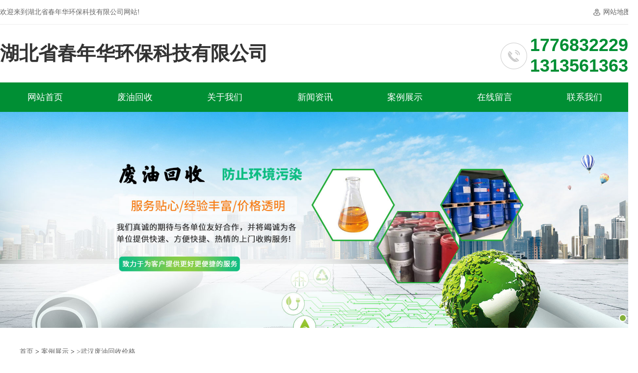

--- FILE ---
content_type: text/html; charset=utf-8
request_url: http://www.hbcnhhb.com/show.php?id=15
body_size: 4819
content:
<!DOCTYPE html PUBLIC "-//W3C//DTD XHTML 1.0 Transitional//EN" "http://www.w3.org/TR/xhtml1/DTD/xhtml1-transitional.dtd">
<html xmlns="http://www.w3.org/1999/xhtml">
<head>
<meta http-equiv="Content-Type" content="text/html; charset=utf-8" />
<meta name="viewport" content="width=600px, user-scalable=no">

<title>武汉废油回收价格-武汉案例展示-湖北省春年华环保科技有限公司</title>
<meta name="description" content="湖北省春年华环保科技有限公司是一家专业武汉废油回收公司,主营江苏,鄂州,黄冈,黄石,荆门,荆州,襄阳,孝感,宜昌,恩施废油回收,量大价优,响应及时,诚信服务,欢迎电话咨询" />
<meta name="keywords" content="武汉黄石废油回收多少钱，" />
<link type="text/css" href="./css/style.css" rel="stylesheet">
</head>

<body>	<div mfid="C1_Share_top"  class="mod1170">
<div class="top_bg">
    <div class="box">
        <div class="top_l">
          欢迎来到湖北省春年华环保科技有限公司网站!
        </div>
        <ul>
            <li><i></i><a href="./sitemap.php" varid="txt1" target="_self">网站地图</a></li>
        </ul>
    </div>
</div>
</div>

<div mfid="C1_Share_header" >
<header>
    <div class="box">
        <div class="header_l">
            <div class="header_w">
                <span>湖北省春年华环保科技有限公司</span>
            </div>
        </div>
        <div class="header_r">
            <div class="header_ico"></div>
            <div class="header_tel">
                <span></span>
                <p>17768322292<br>13135613632</p>
            </div>
        </div>
    </div>
</header>
</div>

<div mfid="C1_Share_nav"  class="mod1370">
<div class="nav_bg" varid="nav">
    <div class="box">
        <ul>
            <li class="on nLi">
                <a class="line-clamp-1" href="./index.php">
                    网站首页
                </a>
            </li>
                        <li class=" nLi">
                <a class="line-clamp-1" href="./product.php">
                    废油回收                </a>
            </li>
                        <li class=" nLi">
                <a class="line-clamp-1" href="./about.php">
                    关于我们                </a>
            </li>
                        <li class=" nLi">
                <a class="line-clamp-1" href="./news.php">
                    新闻资讯                </a>
            </li>
                        <li class=" nLi">
                <a class="line-clamp-1" href="./case.php">
                    案例展示                </a>
            </li>
                        <li class=" nLi">
                <a class="line-clamp-1" href="./messagess.php">
                    在线留言                </a>
            </li>
                        <li class=" nLi">
                <a class="line-clamp-1" href="./tell.php">
                    联系我们                </a>
            </li>
                    </ul>
    </div>
</div>
</div>

<!-- banner -->
  <link rel="stylesheet" type="text/css" href="./css/banner1.css"/> 
<div class="mio-banner">
  <div id="slideBox" class="slideBox">
    <div class="bd">
      <div class="tempWrap" style="overflow:hidden; position:relative;">
        <ul>

                   <li><a><img src="../file/1713161762666.jpg"></a></li>
                 </ul>
      </div>
    </div>
    <div class="hd">
      <ul>
        <li class=""></li>

      </ul>
    </div>
  </div>
</div>
    <script src="./js/TouchSlide.1.1.js"></script>
<script type="text/javascript">
TouchSlide({ 
    slideCell:"#slideBox",
    titCell:".hd ul", 
    mainCell:".bd ul", 
    effect:"leftLoop", 
    autoPage:true,
    autoPlay:true, 
});
</script>
<style>
#sub{ padding:40px 0;}
#crumbs{ font-size:14px; margin-bottom:20px;}
#crumbs a{ color:#666;}
#sub .sub_show_title{ color:#333; text-align:center; font-size:20px; line-height:200%;}
#sub .sub_show_time{ text-align:center; font-size:12px; line-height:200%; color:#666;}
#sub .sub_show_descript{ width:100%; border:1px solid #e5e5e5; color:#555; padding:8px 10px; font-size:14px; margin:10px auto; line-height:160%;}
#sub .sub_show_img{display:block; margin:20px auto; max-width:100%; min-width:10%;}
#sub .sub_show_text{ margin:0; font-size:14px;}
#sub h3{display:inline-block;margin: 0;}
#sub .xgcp p{    line-height: 30px;
    font-size: 20px;
    font-weight: 700;
    margin-bottom: 20px;
    background: #e7e7e7;

}
.nyxyy {
    font-size: 16px;
    font-weight: 600;
    margin-top: 35px;
}
#sub .xgcp p span{
padding: 10px 20px;
color: #333;
}
#sub .xgcp ul{
    display: flex;
    list-style: none;
    margin: 0px;
    padding: 0px;
    justify-content: space-between;
}
/* #sub .xgcp ul li a{
    display: block;
width: calc(90% / 4);} */
#sub .xgcp ul li{

    width: calc(90% / 4);
    height: 240px;
}
#sub .xgcp ul li img{
    width: 100%;
    height: 80%;
    object-fit: cover;
}
#sub .xgcp ul li p {
    font-size: 15px;
    font-weight: 500;
    text-align: center;
    color: #fff;
    background: #8c8c8c;
    padding: 0 10px;
    overflow: hidden;
    text-overflow: ellipsis;
    white-space: nowrap;
}
#sub .sub_show_text p, #sub .sub_show_text span, #sub .sub_show_text strong {
    text-align: left;
    line-height: 30px;
    font-size: 16px;
    font-family: 微软雅黑;
    color: #333;
}

#sub .xwzx {
    display: block;
    font-size: 18px;
    padding: 15px 0 0;
    margin: 5px 0;
    border-bottom: dotted 1px #a7a7a7;
}
#sub .xwzx span{
    float: right;
}
#sub .xwzx:hover{
    color: #000000;
    border-bottom: solid 1px #000000;
}
.xgcp{
    padding: 20px 0;
}
.nyfy{
    margin: 10px 0;

}


@media screen and (max-width: 980px) {
#crumbs{ font-size:18px;}
#sub .sub_show_descript{ width:calc(100% - 22px);}
#sub .xgcp ul li{

width: calc(97% / 2);
height: 240px;
}

#sub .xgcp ul {
    flex-wrap: wrap;}
}
</style>


<div id='sub'>
<div class='width'>

<div id='crumbs'><a href='./index.php'>首页</a> > <a href='./index.php'>案例展示</a> >  <a href="http://www.hbcnhhb.com" target="_blank" rel="noopener noreferrer">>武汉废油回收价格</a></div>

<h2><p class="sub_show_title">武汉废油回收价格</p></h2>
<p class="sub_show_time">发布日期：2024-04-15 15:34:49 &nbsp;&nbsp; 来自：www.hbcnhhb.com</p>
<p class="sub_show_descript">湖北省春年华环保科技有限公司是一家专业武汉废油回收公司,主营江苏,鄂州,黄冈,黄石,荆门,荆州,襄阳,孝感,宜昌,恩施废油回收,量大价优,响应及时,诚信服务,欢迎电话咨询</p>
<div style="text-align:center;">
<img src="../file/1713166489QQ20240415145758.png" class="sub_show_img" alt="武汉废油回收价格/>
<blockquote class="sub_show_text"></blockquote>
</div>
        <div class="nyfy">
            <div class="width">
                                    <a href="./show.php?id=14" class="nyxyy"
                        style="float: left;padding: 0 0 0 5%;">上一篇:
                        武汉                        废油回收服务                    </a>
                
                                    <a href="./show.php?id=16" class="nyxyy"
                        style="float: right;padding: 0 5% 0 0;">下一篇:
                        武汉                        废油回收服务电话                    </a>
                
            </div>
            <div class="both"></div>
        </div>

<div class="xgcp"><p><span>相关内容:</span></p>
    <ul>
      
   <li><a href="./show.php?id=4" title="武汉废油回收电话"><img src="../file/1713164628QQ20240415144820.png" alt="武汉废油回收电话"><p>武汉废油回收电话</p></a></li>
     
   <li><a href="./show.php?id=6" title="武汉废油回收价格"><img src="../file/1713164666QQ20240415145027.png" alt="武汉废油回收价格"><p>武汉废油回收价格</p></a></li>
     
   <li><a href="./show.php?id=7" title="武汉废油回收联系方式"><img src="../file/1713164694QQ20240415145105.png" alt="武汉废油回收联系方式"><p>武汉废油回收联系方式</p></a></li>
     
   <li><a href="./show.php?id=10" title="武汉废油回收哪家价格高"><img src="../file/1713166349QQ20240415145256.png" alt="武汉废油回收哪家价格高"><p>武汉废油回收哪家价格高</p></a></li>
   </ul>
</div>
<div class="xgcp"><p> <span> 相关资讯:</span></p>
  
<a href="./show.php?id=35" class="xwzx">武汉废油回收实现了资源的循环利用-荆门废油回收公司<span>【08-30】</span></a>
  
<a href="./show.php?id=28" class="xwzx">武汉废油回收公司浅析如何区分废油也有很大的技巧<span>【07-08】</span></a>
  
<a href="./show.php?id=23" class="xwzx">武汉废油回收行业的价值体现在哪些方面<span>【04-15】</span></a>
  
<a href="./show.php?id=17" class="xwzx">武汉关于我们<span>【04-15】</span></a>
</div>
<div class="xgcp"><p> <span> 相关搜索:</span></p>
<a href="http://www.hbcnhhb.com" target="_blank" title="武汉废油回收,鄂州废油回收,黄冈废油回收,黄石废油回收,荆门废油回收,荆州废油回收,襄阳废油回收,孝感废油回收,宜昌废油回收,江苏废油回收,恩施废油回收" ><h3 style="font-size:16px;">武汉废油回收,鄂州废油回收,黄冈废油回收,黄石废油回收,荆门废油回收,荆州废油回收,襄阳废油回收,孝感废油回收,宜昌废油回收,江苏废油回收,恩施废油回收</h3></a>
<a href="http://www.hbcnhhb.com" target="_blank" title="" ><h3 style="font-size:16px;"></h3></a>
<a href="http://www.hbcnhhb.com" target="_blank" title="" ><h3 style="font-size:16px;"></h3></a>
</div>
<div style="text-align: center;">当前日期：2025-11-27 服务地区：武汉</div>
<div class='both'></div>
</div></div>

﻿<div mfid="C1_Share_links"  class="mod1387">
<div class="links_bg">
    <div class="box clearfix">
        <div class="links_l fl">
            <div class="links_d clearfix">
            		        
            </div>
        </div>
        <div class="links_r fr">
            <a href="feedback.html" class="line-clamp-1" varid="links_w">友情链接申请入口+</a>
        </div>
    </div>
</div>
</div>

<div mfid="C1_Share_copyright"  class="mod1239">
    
<div class="f_bg"> 
 <div class="box footer"> 
  <p class="f_nav" varid="list1"> 
    <a href="./index.php">网站首页</a> 
    <i>|</i> 
        <a href="./product.php">废油回收</a> 
    <i>|</i>
        <a href="./about.php">关于我们</a> 
    <i>|</i>
        <a href="./news.php">新闻资讯</a> 
    <i>|</i>
        <a href="./case.php">案例展示</a> 
    <i>|</i>
        <a href="./messagess.php">在线留言</a> 
    <i>|</i>
        <a href="./tell.php">联系我们</a> 
    <i>|</i>
      
    </p> 
  <div class="f_ban"> 
   <p class="f_p01"><i>公司名称：</i>湖北省春年华环保科技有限公司</p> 
   <p class="f_p02"><i>服务热线：</i>177-6832-2292</p> 
   <p class="f_p02"><i>服务热线：</i>131-3561-3632</p> 
   <p class="f_p03"><i>服务范围：</i>湖北，江苏</p> 
  </div> 
  <p class="f_er"><img alt="鄂州废油回收电话" src="../file/1714028085111.png"><span varid="txt5" class="line-clamp-1">关注我们</span></p> 
 </div> 
 <div class="clear"></div> 
  
</div>


 <div class="copy">
            <div class="box footer">
             <div class="copy_l"></div>
            Copyright @ 湖北省春年华环保科技有限公司 All Rights Reserved.  备案号：<a href="http://beian.miit.gov.cn/" target="_blank">皖ICP备2024045522号-1</a>          <p id="fzwz">
<script>
    let fenzhan=eval(["www","hbcnhhb","com"]);
    console.log(fenzhan);
  let fzwz = document.querySelector('#fzwz');
    if(fenzhan.length == 3){
fzwz.innerHTML = `<a  style="color: #acacad;" href="http://.hbcnhhb.com/" target="_blank"></ a>
<a  style="color: #acacad;" href="http://jss.hbcnhhb.com/" target="_blank">江苏</ a>
<a  style="color: #acacad;" href="http://whs.hbcnhhb.com/" target="_blank">武汉</ a>
<a  style="color: #acacad;" href="http://ez.hbcnhhb.com/" target="_blank">鄂州</ a>
<a  style="color: #acacad;" href="http://hgs.hbcnhhb.com/" target="_blank">黄冈</ a>
<a  style="color: #acacad;" href="http://hss.hbcnhhb.com/" target="_blank">黄石</ a>
<a  style="color: #acacad;" href="http://jms.hbcnhhb.com/" target="_blank">荆门</ a>
<a  style="color: #acacad;" href="http://jzs.hbcnhhb.com/" target="_blank">荆州</ a>
<a  style="color: #acacad;" href="http://xys.hbcnhhb.com/" target="_blank">襄阳</ a>
<a  style="color: #acacad;" href="http://xgs.hbcnhhb.com/" target="_blank">孝感</ a>
<a  style="color: #acacad;" href="http://ycs.hbcnhhb.com/" target="_blank">宜昌</ a>
<a  style="color: #acacad;" href="http://ess.hbcnhhb.com/" target="_blank">恩施</ a>
`;
    }else{
        fzwz.innerHTML = `<a  style="color: #acacad;" href="http://.www.com/" target="_blank"></ a>
<a  style="color: #acacad;" href="http://jss.www.com/" target="_blank">江苏</ a>
<a  style="color: #acacad;" href="http://whs.www.com/" target="_blank">武汉</ a>
<a  style="color: #acacad;" href="http://ez.www.com/" target="_blank">鄂州</ a>
<a  style="color: #acacad;" href="http://hgs.www.com/" target="_blank">黄冈</ a>
<a  style="color: #acacad;" href="http://hss.www.com/" target="_blank">黄石</ a>
<a  style="color: #acacad;" href="http://jms.www.com/" target="_blank">荆门</ a>
<a  style="color: #acacad;" href="http://jzs.www.com/" target="_blank">荆州</ a>
<a  style="color: #acacad;" href="http://xys.www.com/" target="_blank">襄阳</ a>
<a  style="color: #acacad;" href="http://xgs.www.com/" target="_blank">孝感</ a>
<a  style="color: #acacad;" href="http://ycs.www.com/" target="_blank">宜昌</ a>
<a  style="color: #acacad;" href="http://ess.www.com/" target="_blank">恩施</ a>
`;
    }
</script>
</p>
     </div>
</div>

</div>




<div id="foot_nav">
<li><a href="tel:17768322292">电话:17768322292</a></li>
<li><a href="tel:17768322292">电话:13135613632</a></li>
</div>

</body>
</html>

--- FILE ---
content_type: text/css
request_url: http://www.hbcnhhb.com/css/style.css
body_size: 8011
content:
@charset "utf-8";
body{ margin:0px; padding:0px;position: relative;}
a{ text-decoration:none;}
ul{ list-style:none; margin:0px; padding:0px;}
h1, h2, h3, h4, h5, h6, ol, dd, dl{ list-style:none;margin:0;padding:0px;}
li {
    list-style: none;
}
p{ margin:0px;}
.width{ width:1200px; margin:0 auto;}
.both{ clear:both;}
a{ color:#000; transition:0.5s;}
#box{ width:100%; position:relative; overflow:hidden; height:500px;}
#box img{ transition:0.3s; position:absolute; top:0px; left:0px; height:100%; width:100%; object-fit:cover;}
.arrow{width:100%;}
.arrow a{ position:absolute; top:45%; background-color:rgba(255,255,255,0.8);border-radius:50%; color:#333; font-size:24px; padding:10px 15px; opacity:0;}
#box:hover .arrow a{ opacity:1;}
#foot_nav {
    display: none;
}

    .mod1170 .top_bg {
        width: 100%;
        height: 49px;
        font-size: 14px;
        color: #666;
        border-bottom:1px solid #eee;
    }
    .mod1170 .top_bg .box {
        display: flex;
        align-items: center;
        justify-content: space-between;
        height: 100%;
    }
    
    .mod1170 .top_bg ul {
        display: flex;
    }
    .mod1170 .top_bg li {
        position: relative;
        padding: 0 15px;
        display: flex;
        align-items: center;
        border-right: 1px solid #eee;
    }
    .mod1170 .top_bg li:last-of-type {
        border-right: none;
    }
    .mod1170 .top_bg i {
        display: block;
        width: 14px;
        height: 14px;
        background: url(../img/top_ico1.png) center no-repeat;
    }
    .mod1170 .top_bg li:nth-child(2) i {
        background: url(../img/top_ico2.png) center no-repeat;
    }
    .mod1170 .top_bg li:nth-child(3) i {
        background: url(../img/top_ico3.png) center no-repeat;
    }
    .mod1170 .top_bg li span {
        display: flex;
        align-items: center;
    }
    .mod1170 .top_bg li .top_qr_img {
        position: absolute;
        display: block;
        top: 35px;
        left: 50%;
        width: 150px;
        height: 0;
        transform: translatex(-50%);
        overflow: hidden;
        transition: ease 0.3s;
        z-index: 99;
    }
    .mod1170 .top_bg li:hover .top_qr_img {
        height: 150px;
    }
    
    .mod1170 .top_bg a {
        display: block;
        padding-left: 6px;
        font-size: 14px;
        color: #666;
    }
    .mod1170 .top_bg a:hover {
        color: #008f34;
    }
        header {
        display: block;
        padding: 13px 0;
    }
    header .box {
        display: flex;
        justify-content: space-between;
        align-items: center;
    }
    header .header_l,header .header_r {
        display: flex;
    }
    header .header_l img {
        display: block;
    }
    header .header_name {
        margin-left: 19px;
        margin-right: 11px;
    }
header .header_w span {
    display: block;
    padding: 10px 0;
    font-size: 39px;
    color: #333;
    line-height: 36px;
    font-weight: bold;
}
    header .header_w p {
        display: block;
        font-size: 16px;
        color: #666;
        line-height: 16px;
    }
    header .header_r .header_ico {
    margin-right: 6px;
    width: 54px;
    height: 79px;
    background: url(../img/header_tel.png) center 24px no-repeat;
}
    header .header_r .header_tel span {
        display: block;
        padding: 4px 0;
        font-size: 14px;
        color: #666;
        line-height: 14px;
    }
    header .header_r .header_tel p {
        display: block;
        font-family: "Arial";
        font-size: 36px;
        font-weight: bold;
        color: #008f34;
    }
.fl,.pull-left {float: left;}
.fr,.pull-right {float: right;}
.pr{position: relative;}
.pa{position: absolute;}

.clear{ clear:both; height: 0; overflow: hidden;}
.clearfix:after {visibility: hidden;display: block;font-size: 0;content: " ";clear: both;height: 0;}

.box,.content,.w1300,.width-1300{ width:1300px; margin:0 auto;}

    .mod1370 .nav_bg {
        position: relative;
        width: 100%;
        height: 60px;
        line-height: 60px;
        background:#008f34;
    }
    .mod1370 .nav_bg ul {
        display: block;
    }
.mod1370 .nav_bg li {
    position: relative;
    width: 14.1%;
    height: 60px;
    text-align: center;
    float: left;
}
    .mod1370 .nav_bg li:before {
        position: absolute;
        display: block;
        content: " ";
        top: 0;
        left: 50%;
        width: 0;
        height: 1px;
        transition: ease 0.3s;
        transform: translatex(-50%);
        background: #008f34;
    }
    .mod1370 .nav_bg li a {
        display: block;
        font-size: 18px;
        color: #fff;
    }
    .mod1370 .nav_bg li:hover a,.mod1370 .nav_bg li.on a {
        color: #fff;
    }
    .mod1370 .nav_bg li:hover:before,.mod1370 .nav_bg li.on:before {
        width: 100%;
    }

    .mod1403 .search {
    padding: 22px 0;
    background-color: #f9f9f9;
}

.mod1403 .search .fl {
    max-width: 100%;
}

.mod1403 .search .fl a:hover {
    text-decoration: underline;
    color: #008f34;
}

.mod1403 .search .fl a {
    line-height: 14px;
    display: inline-block;
    color: #454545;
    font-size: 14px;
}
.mod1403 .search .fl span:last-of-type {
    display: none;
}

.mod1403 .search .fl strong {
    display: block;
    float: left;
    max-width: 90px;
    line-height: 15px;
    font-size: 15px;
}
    .mod1428 .title_bg {
        text-align: center;
    }
    .mod1428 .title_bg p {
        display: block;
        padding-bottom: 5px;
        font-family: "Arial";
        font-size: 36px;
        color: #cfcfcf;
        line-height: 36px;
        text-transform: uppercase;
    }
    .mod1428 .title_bg span {
        position: relative;
        font-size: 30px;
        color: #333;
        line-height: 32px;
    }
    .mod1428 .title_bg span:after {
        position: absolute;
        top: 18px;
        right: -200px;
        display: block;
        content: " ";
        width: 182px;
        height: 7px;
        background: url(../img/7mf7ra66hyodrgody1iee833uujdfti-0l11hktf4zfoz29bqutphtnvvlsamjj6jqrhxrxmvbhxydzzwgrvdgb0wqs7iiplz7qc9yzy-gc.1.png) center no-repeat;
    }
    .mod1428 .title_bg span:before {
        position: absolute;
        top: 18px;
        left: -200px;
        display: block;
        content: " ";
        width: 182px;
        height: 7px;
        background: url(../img/7mf7ra66hyodrgody1iee833uujdfti-0l11hktf4zfoz29bqutphtnvvlsamjj6jqrhxrxmvbhxydzzwgrvdocwmo9sbqrhiua-0jsrniy.1.png) center no-repeat;
    }

    .case_bg {
        padding: 70px 0;
    }
    .case_d {
        margin-top: 40px;
    }
    .case_d ul {
        display: flex;
        flex-wrap: wrap;
        justify-content: space-between;
    }
    .case_d ul li {
        width: 32%;
    }
    .case_d li:nth-child(n+4) {
        margin-top: 2%;
    }
    .case_d .case_img {
        position: relative;
        width: 100%;
        height: 0;
        padding-bottom: 75%;
        overflow: hidden;
    }
    .case_d .case_img a {
        display: block;
        width: 100%;
    }
    .case_d .case_img a:after {
        position: absolute;
        display: block;
        content: " ";
        top: 0;
        left: 0;
        width: 100%;
        height: 100%;
        opacity: 0;
        transition: all 0.3s ease;
        background: rgba(0,143,52,0.6);
    }
    .case_d .case_img a i {
        position: absolute;
        display: block;
        top: 50%;
        left: 50%;
        font-size: 60px;
        color: #fff;
        transform: translate(-50%,-50%);
        z-index: 1;
        opacity: 0;
        transition: all 0.3s ease;
    }
    .case_d .case_img img {
        display: block;
        width: 100%;
        height: 100%;
    }
    .case_d .case_t {
        width: 100%;
        height: 60px;
        background: #f5f5f5;
    }
    .case_t a {
        height: 100%;
        display: flex;
        justify-content: space-between;
        align-items: center;
    }
    .case_t a span {
        display: block;
        padding-left: 20px;
        font-size: 18px;
        color: #333;
    }
    .case_t a:after {
        display: block;
        content: "查看详情";
        margin-right: 20px;
        width: 95px;
        text-align: center;
        line-height: 30px;
        font-size: 13px;
        color: rgb(51 51 51);
        transition: all 0.3s ease 0s;
        border:1px solid rgb(216 216 216);
        border-radius: 30px;
    }
    .case_d li:hover .case_img a:after,
    .case_d li:hover .case_img a i {
        opacity: 1;
    }
    .case_d li:hover span {
        color: #008f34;
    }
    .case_d li:hover a:after {
        border-color: #008f34;
        color: #008f34;
    }
    ul.fenl {
    display: block;
    text-align: center;
    margin: 30px auto;
}

ul.fenl li {
    background: #008f34;
    display: inline-block;
    padding: 8px 14px;
    margin-right: 10px;
    margin-bottom:10px;
}

ul.fenl li a {
    color: #fff;
}
    .mod1393 .process_bg {
        position: relative;
        width: 100%;
        height: 400px;
        background: url(../img/process_bg.png) bottom no-repeat #f8f8f8;
        overflow: hidden;
    }
    .mod1393 .process_tile {
        margin-top: 30px;
        padding-left: 15px;
        height: 40px;
        line-height: 40px;
        border-left: 4px solid #008f34;
    }
    .mod1393 .process_tile b {
        font-size: 30px;
        font-weight: bold;
        color: #333;
    }
    .mod1393 .process_tile span {
        padding-left: 5px;
        font-family: "Arial";
        font-size: 14px;
        text-transform: uppercase;
    }
    .mod1393 .process_bottom {
        position: relative;
        margin-top: 52px;
    }
    .mod1393 .process_bottom li {
        float: left;
        margin-right: 27.6px;
        width: 177px;
        height: 226px;
        text-align: center;
    }
    .mod1393 .process_bottom li:last-child {
        margin-right: 0;
    }
    .mod1393 .process_bottom li:hover,.mod1393 .process_bottom li.show {
        background: url(../img/process_btn.png) center no-repeat;
    }
    .mod1393 .process_bottom li .process_t {
        margin-top: -12px;
        font-family: "Arial";
        font-size: 24px;
        font-weight: bold;
        line-height: 24px;
        color: #008f34;
    }
    .mod1393 .process_bottom li .process_img {
        margin: 52px auto 24px;
        width: 50px;
        height: 50px;
    }
    .mod1393 .process_bottom li .process_w span {
        display: block;
        font-size: 16px;
        color: #fff;
        line-height: 16px;
    }
    .mod1393 .process_bottom li .process_w p {
        display: block;
        margin-top: 10px;
        font-family: "Arial";
        font-size: 14px;
        line-height: 14px;
        color: rgba(255,255,255,0.7);
    }
    .mod1393 .process_btn {
        margin: 14px auto 0;
        width: 30px;
        height: 14px;
    }
    .mod1393 .process_btn img {
        display: block;
    }
    .mod1393 .service_pic_btn {
        position: absolute;
        top: 0;
        right: 25%;
        width: 120px;
        height: 40px;
        text-align: center;
        font-size: 16px;
        color: #fff;
        line-height:40px;
        border-radius: 5px;
        background: #333;
        z-index: 99;
    }
    .mod1393 .service_pic_btn1 {
        position: absolute;
        top: 0;
        right: 40%;
        width: 120px;
        height: 40px;
        text-align: center;
        font-size: 16px;
        color: #fff;
        line-height:40px;
        border-radius: 5px;
        background: #333;
        z-index: 99;
    }
    
    .mod1393 .process_bottom .feedback {
        position: absolute;
        top: -92px;
        right: 0;
        width: 280px;
    }
    .mod1393 .feedback .feedback_tile {
        width: 100%;
        height: 45px;
        text-align: center;
        font-size: 24px;
        color: #fff;
        line-height: 45px;
        background: #008f34;
    }
    .mod1393 .feedback form {
        display: block;
        padding: 25px 18px;
        background: #fff;
    }
    .mod1393 .feedback form .feedback_content input,
    .mod1393 .feedback form .feedback_content textarea {
        display: block;
        width: 100%;
        height: 100%;
        background: none;
        border: 0;
    }
    .mod1393 .feedback form .feedback_content .fb_name,
    .mod1393 .feedback form .feedback_content .fb_tel {
        height: 45px;
        line-height: 45px;
        border-bottom: 1px solid #eee;
    }
    .mod1393 .feedback form .feedback_content .fb_message {
        height: 79px;
        border-bottom: 1px solid #eee;
    }
    .mod1393 .feedback form .feedback_content .fb_message textarea {
        line-height: 32px;
    }
    .mod1393 .feedback form .feedback_btn {
        margin-top: 15px;
        display: flex;
        justify-content: space-between;
    }
    .mod1393 .feedback form .feedback_btn input {
        display: block;
        width: 115px;
        height: 34px;
        border: 0;
        text-align: center;
        font-size: 15px;
        color: #fff;
        line-height: 34px;
        border-radius: 5px;
        background: #333;
    }
    .mod1393 .feedback form .feedback_btn a {
        display: block;
        width: 115px;
        height: 34px;
        text-align: center;
        font-size: 15px;
        color: #fff;
        line-height: 34px;
        border-radius: 5px;
        background: #008f34;
    }

    .about_bg {
        padding: 70px 0 40px;
        background: #f9f9f9;
    }
    .about_content {
        display: flex;
        justify-content: space-between;
    }
    .about_l {
        width: 660px;
    }
    .about_l .about_tile span {
        display: block;
        font-size: 38px;
        color: #333;
        line-height: 45px;
    }
    .about_l .about_tile b {
        color: #008f34;
    }
.about_l .about_w p {
    display: -webkit-box !important;
    overflow: hidden;
    text-overflow: ellipsis;
    -webkit-box-orient: vertical;
    -webkit-line-clamp: 7;
}
.about_l .about_w {
    display: block;
    padding: 40px 45px 21px 0;
    border-bottom: 1px solid #eee;
    text-align: justify;
    font-size: 15px;
    line-height: 32px;
    font-weight: lighter;
    color: #333;
}
    .about_l .about_trait {
        margin-top: 42px;
        display: flex;
    }
    .about_l .about_trait span {
        display: block;
        font-size: 18px;
        position: relative;
        width: 100px;
        color: #333;
        line-height: 45px;
        padding-left: 20px;
    }
    .about_l .about_trait span:before {
        position: absolute;
        display: block;
        content: " ";
        top: 50%;
        left: 0;
        transform: translatey(-50%);
        border-top: 8px solid transparent;
        border-bottom: 8px solid transparent;
        border-left: 9px solid #008f34;
    }
    .about_l .about_trait span:nth-child(n+2) {
        margin-left: 45px;
    }
    
    .about_r {
        position: relative;
        width: 640px;
    }
    .about_r a {
        display: block;
    }
    .about_r img {
        display: block;
    }
    
    
    .about_d ul {
        display: flex;
    }
    .about_d li {
    width: 310px;
    padding: 0 10px;
    }
    .about_d li .equ_img {
        width: 100%;
        height: 0;
        padding-bottom: 75%;
        overflow: hidden;
    }
    .about_d li .equ_img img {
    display: block;
    width: 100%;
    transition: ease 0.3s;
    height: 220px;
    object-fit: cover;
    }
    .about_d li .equ_t {
        width: 100%;
        height: 40px;
        text-align: center;
        line-height: 40px;
        background: #fff;
    }
    .about_d li .equ_t a {
        display: block;
        font-size: 16px;
        color: #333;
    }
    .about_d li:hover .equ_img img {
        transform: scale(1.1);
    }
    .about_d li:hover .equ_t a {
        color: #fff;
        background: #008f34;
    }

    .apage { margin: 0 auto;   width: 1400px;}
.adv_bg{ height:875px; background:url(../img/20210623140446_1725136095.jpg)no-repeat center top; padding-top:75px; overflow:hidden;}
.adv_t,.adv_t p,.adv_t span{color:#fff;}
.adv_t dd{background:url()no-repeat center;}
.adv{position: relative; }
.adv_list li{width:25%; height:108px;padding: 28px 0;cursor: pointer;position: relative; float:left;text-align: center;}
.adv_list li p{font-size:30px;color: #000; font-weight:bold; padding-top:22px; }
.adv_list li d{font-size: 18px;color:#333;line-height: 36px;}
.adv_list li d b{color:#1aaa3b;}
.adv_list li:after,.adv_list li:before{content:""; display:block; position: absolute; border-radius: 100%;}
.adv_list li:before{width:12px; height:12px; background:#1aaa3b; left:160px; top:-6px;box-shadow:0 0 0 14px rgba(25,142,44,0.1);}
.adv_list li:after{width:22px; height:22px; border:1px #1aaa3b solid; top:-12px; left:154px;}
.adv_list li.on:before{ background:#ff6d00;  box-shadow:0 0 0 14px rgba(255,109,0,0.1);}
.adv_list li.on:after{border:1px #ff6d00 solid;}

.adv_b{ padding:58px;background:#fff;}
.adv_l{width:650px;}
.adv_lt{margin-bottom:40px; margin-top:20px;}
.adv_lt p{font-size:36px; color:#1aaa3b; font-weight:bold; line-height:50px; }
.adv_lt span{font-size:24px; line-height:34px; color:#222; }

.adv_lw dd{font-size:16px; line-height:40px; padding-left:20px;}
.adv_lw dd:before{content:""; float:left; width:10px; height:10px; border:1px #ccc solid; margin-right:14px;    border-radius: 100%;position: relative; top:14px; }
.adv_lw a{display: block; width:244px; height:54px; line-height:54px; text-align:center; background:#1aaa3b; color:#fff; font-size:16px; margin-top:50px; transition:0.3s all ease-in-out;}
.adv_lw a:hover{background:#1aaa3b; width:300px;}
.adv .tempWrap{width: 1284px !important;}
.ys_title{text-align: center;font-size: 40px;color: #fff;}
.ys_title i{color: #fff;font-style:normal;}
.ys_title span{display: block;font-size: 18px;margin: 5px 0 20px 0;}
.ys_title em{ font-size:0; display:inline-block;height: 8px;}
.ys_title em i{ display:inline-block; width:8px; height:8px; border-radius:50%; background:#ccd2cc;animation: bounce_fountainG 1.2s linear infinite;} 
.ys_title em i+i{ margin-left:16px;}
.ys_title em i:nth-child(1){animation-delay: .4s;}
.ys_title em i:nth-child(2){background:#1aaa3b;animation-delay: .6s;}
.ys_title em i:nth-child(3){animation-delay: .8s;}
.top30{ margin-top:30px; } 
.top40{ margin-top:40px; }
.top80{ margin-top:60px; } 
.clear,.cl { clear: both;height: 0px; overflow: hidden;}

    .mod1428 .title_bg {
        text-align: center;
    }
    .mod1428 .title_bg p {
        display: block;
        padding-bottom: 5px;
        font-family: "Arial";
        font-size: 36px;
        color: #cfcfcf;
        line-height: 36px;
        text-transform: uppercase;
    }
    .mod1428 .title_bg span {
        position: relative;
        font-size: 30px;
        color: #333;
        line-height: 32px;
    }
    .mod1428 .title_bg span:after {
        position: absolute;
        top: 18px;
        right: -200px;
        display: block;
        content: " ";
        width: 182px;
        height: 7px;
        background: url(../img/7mf7ra66hyodrgody1iee833uujdfti-0l11hktf4zfoz29bqutphtnvvlsamjj6jqrhxrxmvbhxydzzwgrvdgb0wqs7iiplz7qc9yzy-gc.1.png) center no-repeat;
    }
    .mod1428 .title_bg span:before {
        position: absolute;
        top: 18px;
        left: -200px;
        display: block;
        content: " ";
        width: 182px;
        height: 7px;
        background: url(../img/7mf7ra66hyodrgody1iee833uujdfti-0l11hktf4zfoz29bqutphtnvvlsamjj6jqrhxrxmvbhxydzzwgrvdocwmo9sbqrhiua-0jsrniy.1.png) center no-repeat;
    }

        .news_bg {
        padding: 60px 0;
    }
    
    .news_bg .news_tab {
        position: relative;
        margin-top: 40px;
        display: flex;
        justify-content: space-between;
        height: 64px;
        line-height: 64px;
    }
    .news_bg .news_tab:after {
        position: absolute;
        display: block;
        content: " ";
        left: 0;
        bottom: 0;
        width: 100%;
        height: 1px;
        z-index: 999;
        background: #e6e6e6;
    }
    .news_tab .news_l_tab {
        display: flex;
    }
    .news_tab .news_l_tab a {
        position: relative;
        display: block;
        width: 180px;
        text-align: center;
        font-size: 20px;
        color: #333;
        z-index: 1;
    }
    .news_tab .news_l_tab a.on {
        color: #fff;
        background: #008f34;
    }
    .news_tab .news_r_tab {
        width: 5%;
        overflow: hidden;
    }
    .news_tab .news_r_tab a {
        display: block;
        text-align: center;
        font-size: 18px;
        color: #333;
        background: #fff;
    }
    .news_tab .news_r_tab a:hover {
        color: #008f34;
    }
    
    .news_bg .news_d {
        margin-top: 40px;
        overflow: hidden;
    }
    .news_d li {
        display: flex;
        justify-content: space-between;
    }
    .news_d li .news_d_l {
        width: 48%;
    }
    .news_d_l dl dt .news_l_img {
        width: 100%;
        height: 0;
        padding-bottom: 35%;
        background: #333;
    }
    .news_d_l dl dt .news_l_img a {
        display: block;
        width: 100%;
    }
    .news_d_l dl dt .news_l_img a img {
        display: block;
        width: 100%;
        height: 100%;
    }
    .news_d_l dl dt .news_l_w {
        padding-top: 12px;
        padding-bottom: 20px;
        display: flex;
        justify-content: space-between;
        align-items: center;
        border-bottom: 1px solid #ccc;
    }
    .news_d_l dl dt .news_l_w .news_ctime {
        width: 20%;
        padding: 2% 0;
        text-align: center;
        border-right: 1px solid #ccc;
    }
    .news_d_l dl dt .news_l_w .news_ctime span {
        display: block;
        font-family: "Arial";
        font-size: 50px;
        color: #333;
        line-height: 50px;
    }
    .news_d_l dl dt .news_l_w .news_ctime p {
        display: block;
        font-family: "Arial";
        font-size: 14px;
        color: #333;
        line-height: 14px;
    }
    .news_d_l dl dt .news_l_w .news_w {
        width: 75%;
    }
    .news_d_l dl dt .news_l_w .news_w a {
    display: block;
    padding-bottom: 10px;
    font-size: 18px;
    color: #333;
    line-height: 18px;
    overflow: hidden;
    white-space: nowrap;
    text-overflow: ellipsis;
    }
    .news_d_l dl dt .news_l_w .news_w p {
    font-size: 14px;
    color: #555;
    line-height: 20px;
    display: -webkit-box !important;
    overflow: hidden;
    text-overflow: ellipsis;
    -webkit-box-orient: vertical;
    -webkit-line-clamp: 2;
    }
    .news_d_l dl dd {
        margin-top: 20px;
    }
    .news_d_l dl dd a {
        display: block;
    }
    .news_d_l dl dd span {
    display: block;
    padding-bottom: 10px;
    font-size: 18px;
    color: #333;
    line-height: 18px;
    overflow: hidden;
    white-space: nowrap;
    text-overflow: ellipsis;
    }
    .news_d_l dl dd p {
    font-size: 14px;
    color: #555;
    line-height: 30px;
    display: -webkit-box !important;
    overflow: hidden;
    text-overflow: ellipsis;
    -webkit-box-orient: vertical;
    -webkit-line-clamp: 2;
    }
    
    
    
    .news_d li .news_d_r {
        width: 48%;
    }
    .news_d_r dl {
        margin-bottom: 22px;
    }
    .news_d_r dl:last-of-type {
        margin-bottom: 0;
    }
    .news_d_r dl a {
        display: flex;
        justify-content: space-between;
        align-items: center;
    }
    .news_d_r dl a dt {
        width: 20%;
        padding: 2% 0;
        text-align: center;
        border-right: 1px solid #ccc;
    }
    .news_d_r dl a dt span {
        display: block;
        font-family: "Arial";
        font-size: 50px;
        color: #333;
        line-height: 50px;
    }
    .news_d_r dl a dt p {
        font-size: 14px;
        color: #555;
        line-height: 20px;
    }
    .news_d_r dl a dd {
        width: 75%;
    }
    .news_d_r dl a dd span {
    display: block;
    padding-bottom: 10px;
    font-size: 18px;
    color: #333;
    line-height: 18px;
    overflow: hidden;
    white-space: nowrap;
    text-overflow: ellipsis;
    }
    .news_d_r dl a dd p {
    font-size: 14px;
    color: #555;
    line-height: 26px;
    display: -webkit-box !important;
    overflow: hidden;
    text-overflow: ellipsis;
    -webkit-box-orient: vertical;
    -webkit-line-clamp: 2;
    }
    .news_l_tab .swiper-pagination {
        display: flex;
    }
    .news_l_tab .swiper-pagination-bullet {
        width: 180px;
        height: 100%;
        font-size: 20px;
        color: #333;
        border-radius: 0;
    }
    .news_l_tab .swiper-pagination-bullet.swiper-pagination-bullet-active {
        color: #fff;
        background: #008f34;
    }

        .mod1387 .links_bg {
        width: 100%;
        height: 70px;
        line-height: 70px;
    }
    .mod1387 .links_bg .links_l {
        width: 1100px;
    }
    .mod1387 .links_bg .links_r {
        margin-left: 20px;
        max-width: 180px;
    }
    .mod1387 .links_bg .links_l a {
        display: block;
        float: left;
        margin-right: 20px;

        font-size: 16px;
        color: #333;
    }
    .mod1387 .links_bg .links_l a:last-of-type {
        margin-right: 0;
    }
    .mod1387 .links_bg .links_r a {
        display: block;
        text-align: center;
        font-size: 16px;
        color: #333;
    }

    .mod1239 .f_bg{ width: 100%;background: #333; height: 275px;overflow: hidden;}
.mod1239 .footer{position: relative;}
.mod1239 .f_nav{ height:121px; line-height:121px; text-align:center; overflow:hidden; color:#fff;}
.mod1239 .f_nav a{ font-size:14px; color:#fff; padding:0 55px;}
.mod1239 .f_nav i:last-of-type {
    display: none;
}
.mod1239 .f_nav a:hover{color: #fff;}
.mod1239 .f_ban{ padding:28px 0 0; display:inline-block;width: 1200px;height: 132px;}
.mod1239 .f_ban p{font-size: 18px;color:#008f34;line-height:30px;padding-left:15px;float: left;width: 270px;font-weight: bold;}
.mod1239 .f_ban i{display: block;color: #fff;height: 30px;font-style:normal;font-size: 16px;font-weight: normal;}

.mod1239 .f_er{position: absolute;top: 100px;right: 0;width: 120px;text-align: center;}
.mod1239 .f_er img{ width:120px; height:120px;}
.mod1239 .f_er span{font-size:14px; color:#acacad;display: block; padding:10px 0 0;}
.mod1239 .copy{ text-align: left; line-height: 90px;background: #333;color: #acacad; height: 90px;border-top: 1px solid #444;width: 100%;overflow: hidden;}
.mod1239 .copy a{color: #acacad;}
.mod1239 .copy a:hover{color: #fff; }
.mod1239 .copy_l{width: 455px;height: 91px;position: absolute;right: -360px;top: -1px;background:  #008f34;}
.mod1239 .copy_l:after{content: "";display: block;width: 0px;height: 0px;border: none;border-right: 80px solid #008f34;border-top: 91px solid transparent;position: absolute;top: -1px;left: -80px;}

p#fzwz {
    display: inline-block;
}





@media screen and (max-width: 980px) {
*{-webkit-text-size-adjust:none;}
#box{ height:300px;}
.width{ width:98%;}
#foot_nav{ display:block; position:fixed; bottom:0px; width:100%; left:0px;}
#foot_nav li{ list-style:none;}
#foot_nav li a {width: calc(100% / 2);text-align: center;height: 90px;line-height: 90px;background: #e7272d; color: #fff;float: left;font-size: 28px; font-weight: bold;}

.box,.content,.w1300,.width-1300{ width:98%; margin:0 auto;}
.apage {
    margin: 0 auto;
    width: 100%;
}
.adv_b {
    padding: 2%;
    background: #fff;
}
.adv_l {
    width: 100%;
}
.adv_lw dd {
    font-size: 16px;
    line-height: 40px;
    padding-left: 0;
}
.adv_m.fr {
    display: none;
}
.adv_lw a {
    display: block;
    width: 30%;
    height: 54px;
    line-height: 54px;
    text-align: center;
    background: #1aaa3b;
    color: #fff;
    font-size: 16px;
    margin-top: 31px;
    transition: 0.3s all ease-in-out;
    margin-bottom: 61px;
}
.adv_list li {
    width: 23.5%;
    height: 108px;
    padding: 28px 0;
    cursor: pointer;
    position: relative;
    float: left;
    text-align: center;
    margin-right: 2%;
}
.adv_list li:last-child {
    margin-right: 0;
}
.adv_list li:before {
    width: 12px;
    height: 12px;
    background: #1aaa3b;
    left: 62px;
    top: -6px;
    box-shadow: 0 0 0 14px rgba(25,142,44,0.1);
}
.adv_list li:after {
    width: 22px;
    height: 22px;
    border: 1px #1aaa3b solid;
    top: -12px;
    left: 57px;
}
.adv_list li p {
    font-size: 24px;
    color: #000;
    font-weight: bold;
    padding-top: 13px;
}
.adv_list li d {
    font-size: 18px;
    color: #333;
    line-height: 34px;
}
.adv_bg {
    height: auto;
    background: url(../img/20210623140446_1725136095.jpg)no-repeat center top;
    padding-top: 75px;
    overflow: hidden;
}

header .header_w span {
    display: block;
    padding: 0px 0;
    font-size: 28px;
    color: #333;
    line-height: 36px;
    font-weight: bold;
}
header .header_r .header_tel p {
    display: block;
    font-family: "Arial";
    font-size: 23px;
    font-weight: bold;
    color: #008f34;
}
header .header_r .header_ico {
    margin-right: 0;
    width: 54px;
    height: 79px;
    background: url(../img/header_tel.png) center 14px no-repeat;
    background-size: 67%;
}
.case_t a:after{
	display:none;
}

.case_d ul li {
    width: 49%;
    margin-top: 2%;
}
.mod1393 .process_bottom .feedback{
	display:none;
}
.mod1393 .process_bottom li {
    float: left;
    margin-right: 27.6px;
    width: 16.2%;
    height: 226px;
    text-align: center;
}
.about_content {
    display: block;
    justify-content: space-between;
}
.about_l {
    width: 100%;
}
.about_bg {
    padding: 40px 0 40px;
    background: #f9f9f9;
}
.about_r {
    position: relative;
    width: 100%;
}
.about_r img {
    display: block;
    width: 100%;
}
.about_d ul {
    display: block;
}
.about_d li {
    width: 46.6%;
    float: left;
    padding: 10px;
}
.news_d li {
    display: block;
    justify-content: space-between;
}
.news_d li .news_d_l {
    width: 100%;
}
.news_d_l dl dt .news_l_img {
    width: 100%;
    height: 0;
    padding-bottom: 35%;
    background: #333;
}
.news_d li .news_d_r {
    width: 100%;
}
.mod1239 .f_bg {
    width: 100%;
    background: #333;
    height: auto;
    overflow: hidden;
    padding-bottom: 50px;
}
.news_d_l dl dd {
    margin: 20px;
}
.mod1239 .f_nav {
    height: auto;
    line-height: 54px;
    text-align: center;
    overflow: hidden;
    color: #fff;
}
.mod1239 .f_nav a {
    font-size: 14px;
    color: #fff;
    padding: 0 8px;
}
.mod1239 .f_ban {
    padding: 28px 0 0;
    display: inline-block;
    width: 100%;
    height: 132px;
}
.mod1239 .f_ban p {
    font-size: 14px;
    color: #acacad;
    line-height: 30px;
    padding-left: 15px;
    float: left;
    width: 37%;
}
.mod1239 .copy {
    text-align: left;
    line-height: 90px;
    background: #333;
    color: #acacad;
    height: 90px;
    border-top: 1px solid #444;
    width: 100%;
    overflow: hidden;
    padding-bottom: 89px;
}

.mod1387 .links_bg .links_l {
    width: 70%;
}
.mod1239 .copy_l {
    width: 0;
    height: 91px;
    position: absolute;
    right: 0;
    top: -1px;
    background: #008f34;
}





}


--- FILE ---
content_type: text/css
request_url: http://www.hbcnhhb.com/css/banner1.css
body_size: 780
content:
@charset "utf-8";
/* CSS Document */

.mio-banner .slideBox {
	position: relative;
	overflow: hidden;
	margin: 0 auto;
	width: 100%;
}
.mio-banner .slideBox .bd {
	position: relative;
	z-index: 0;
}
.mio-banner .slideBox .bd li {
	position: relative;
	text-align: center;
}
.mio-banner .slideBox .bd li a {
	-webkit-tap-highlight-color: rgba(0, 0, 0, 0);
}
.mio-banner .slideBox .bd li img {
	vertical-align: top;
	width: 100%;
}
.mio-banner .slideBox .hd {
	position: absolute;
	height: 28px;
	line-height: 28px;
	bottom: 0;
	right: 0;
	z-index: 1;
}
.mio-banner .slideBox .hd li.on {
	background: #85b03c;
}
.mio-banner .slideBox .hd li {
	display: inline-block;
	width: 12px;
	height: 12px;
	-webkit-border-radius: 12px;
	-moz-border-radius: 12px;
	border-radius: 12px;
	background: #333;
	text-indent: -9999px;
	overflow: hidden;
	margin: 0 3px;
	border: #fff 2px solid;
}
.back-top-container {
	display: block;
	position: fixed;
	right: 50px;
	bottom: 50px;
	cursor: pointer;
	z-index: 99999;
}
.yb_conct {
	position: fixed;
	z-index: 9999999;
	top: 40px;
	right: -127px;
	cursor: pointer;
 transition: all .3s ease;
}
.yb_bar ul li {
	width: 180px;
	height: 53px;
	font: 16px/53px 'Microsoft YaHei';
	color: #fff;
	text-indent: 54px;
	margin-bottom: 1px;
	border-radius: 3px;
 transition: all .5s ease;
	overflow: hidden;
}

li.yb_kf a {
	color:#FFF;
}

.hd_qr {
	padding: 0 29px 25px 29px;
}
.bdshare-slide-button-box.bdshare-slide-style-r6 {
	top: 300px !important;
}
